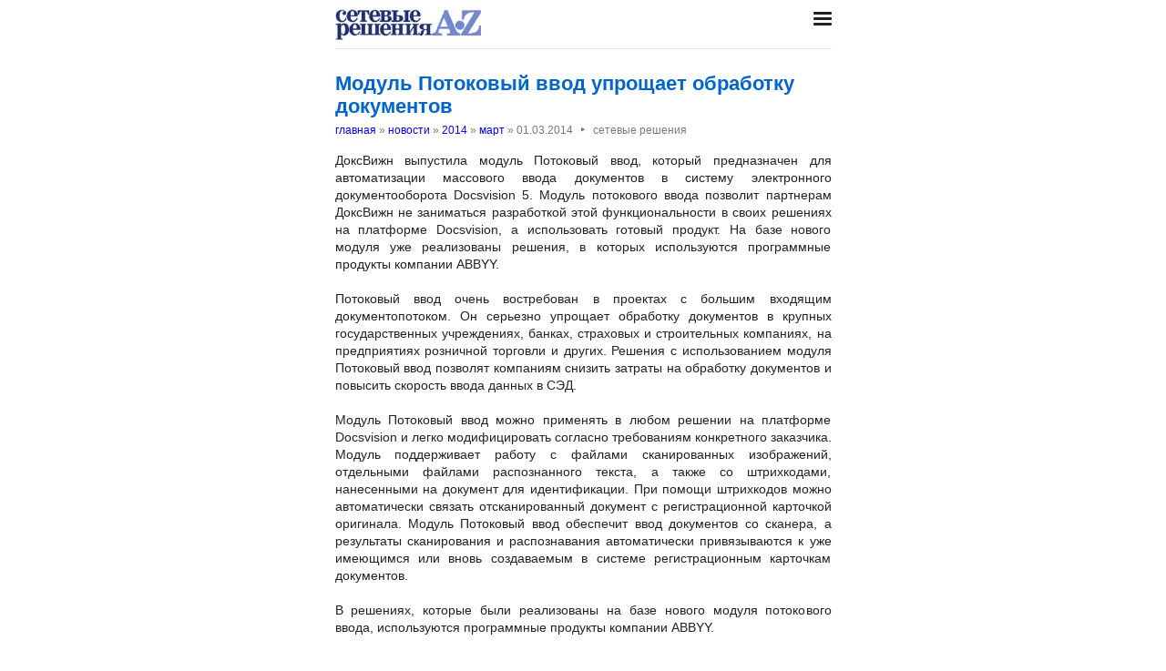

--- FILE ---
content_type: text/html; charset=utf-8
request_url: https://nestor.minsk.by/sr/news/2014/03/0102.html
body_size: 2865
content:
<!DOCTYPE html>
<html lang=ru><head><meta charset="utf-8">
<title>Модуль Потоковый ввод упрощает обработку документов</title>
<meta name=description content="ДоксВижн выпустила модуль Потоковый ввод, который предназначен для автоматизации массового ввода документов в систему электронного документооборота Docsvision 5. Модуль потокового ввода позволит партнерам ДоксВижн не заниматься разработкой этой ...">
<meta name=keywords content="">
<link href="https://core.nestormedia.com/1/core.css" rel=stylesheet>
<link rel=stylesheet href=/style.css?v6>
<script src="https://core.nestormedia.com/1/core.js"></script>

<script src="https://cdn.jsdelivr.net/npm/interactjs/dist/interact.min.js"></script>
<script src="/js-local.js"></script>

<meta name=viewport content="width=device-width, initial-scale=1.0">
<style>

</style>
<base target="_self"></head>

<body>

<div class=width>

<div class=sideww>
<div class='sidew sidew--left'>
<div class='side side--left'>
<!-- rotate-left1 -->
<!-- rotate-left2 -->
<!-- rotate-left3 -->
</div>
</div>

<div class='sidew sidew--right'>
<div class='side side--right'>
<!-- rotate-right1 -->
<!-- rotate-right2 -->
<!-- rotate-right3 -->
</div>
</div>
</div>

</div>

<div class=rrt></div>
<div class=width>
<div class=head>
<div class=head__><a href='/sr/' class=logo><img src='/sr/logo.jpg' class=logo__logo></a></div>
<div class=head__tomenu> <div class="hamburger" onclick="document.getElementById('bc').scrollIntoView({block:'center', behavior:'smooth'})"><span></span><span></span><span></span></div> </div>
</div>
</div>

<div class=main>
<div class=width>
<div class=page>


<div class=page-news>
<h1>Модуль Потоковый ввод упрощает обработку документов</h1>
<div class=breadcrumbs itemscope itemtype=https://schema.org/BreadcrumbList>
<a href='/sr/'>главная</a> » <span itemprop=itemListElement itemscope itemtype='https://schema.org/ListItem'>
	<a itemprop=item href='/sr/news/'>новости</a>
	<meta itemprop=position content=1>
	<meta itemprop=name content='новости'>
</span> » <span itemprop=itemListElement itemscope itemtype='https://schema.org/ListItem'>
	<a itemprop=item href='/sr/news/2014/'>2014</a>
	<meta itemprop=position content=2>
	<meta itemprop=name content='2014'>
</span> » <span itemprop=itemListElement itemscope itemtype='https://schema.org/ListItem'>
	<a itemprop=item href='/sr/news/2014/03/'>март</a>
	<meta itemprop=position content=3>
	<meta itemprop=name content='март'>
</span> » <span itemprop=itemListElement itemscope itemtype='https://schema.org/ListItem'>
	<span itemprop=item itemscope itemtype='https://schema.org/Thing' itemid='/sr/news/2014/03/0102.html'>01.03.2014<span class=date__sep>‣</span>сетевые решения</span>
	<meta itemprop=position content=4>
	<meta itemprop=name content='01.03.2014&lt;span class=date__sep&gt;‣&lt;/span&gt;сетевые решения'>
</span>
</div>
<div class=page__body>ДоксВижн выпустила модуль Потоковый ввод, который предназначен для автоматизации массового ввода документов в систему электронного документооборота Docsvision 5. Модуль потокового ввода позволит партнерам ДоксВижн не заниматься разработкой этой функциональности в своих решениях на платформе Docsvision, а использовать готовый продукт. На базе нового модуля уже реализованы решения, в которых используются программные продукты компании ABBYY.<br><br>Потоковый ввод очень востребован в проектах с большим входящим документопотоком. Он серьезно упрощает обработку документов в крупных государственных учреждениях, банках, страховых и строительных компаниях, на предприятиях розничной торговли и других. Решения с использованием модуля Потоковый ввод позволят компаниям снизить затраты на обработку документов и повысить скорость ввода данных в СЭД.<br><br>Модуль Потоковый ввод можно применять в любом решении на платформе Docsvision и легко модифицировать согласно требованиям конкретного заказчика. Модуль поддерживает работу с файлами сканированных изображений, отдельными файлами распознанного текста, а также со штрихкодами, нанесенными на документ для идентификации. При помощи штрихкодов можно автоматически связать отсканированный документ с регистрационной карточкой оригинала. Модуль Потоковый ввод обеспечит ввод документов со сканера, а результаты сканирования и распознавания автоматически привязываются к уже имеющимся или вновь создаваемым в системе регистрационным карточкам документов.<br><br>В решениях, которые были реализованы на базе нового модуля потокового ввода, используются программные продукты компании ABBYY.<br><br>Сценарии использования решений ABBYY различаются в зависимости от задачи. Так, когда необходимо распознать текст документов целиком (например, входящих писем), в модуле Потоковый ввод используется ABBYY Recognition Server – серверное решение для распознавания текста и преобразования документов в электронные редактируемые форматы. Если же требуется извлечь определенные атрибуты документа – реквизиты, номера договоров и так далее, – используется система для потокового ввода данных ABBYY FlexiCapture.</div>

<!-- rotate-text-bottom -->
</div>

<script src="https://yastatic.net/share2/share.js"></script>
<div class="ya-share2" data-services="vkontakte,facebook,twitter,reddit,digg,
evernote,linkedin,pocket" data-limit="3" style="margin-top:20px"></div>

</div>
<div class=rrb></div>
</div>

<!-- rotate-bottom1 -->
<!-- rotate-bottom2 -->

</div>

<div class=width>
<div class=bc id=bc><div class=menu><a class=menu__a href=/sr/news/>все новости</a><a class=menu__a href=/sr/arch.html>архив статей</a><a class=menu__a href=/kg/>кг</a><a class=menu__a href=/sr/aboutus.html>редакция</a><a class=menu__a href=/kg/press/index.html>пресс-центр</a><a class=menu__a href=https://pressenter.ru/>новый сайт КГ - PressEnter.ru</a></div></div>
<div class=cont>
<a href=/ class=none><img class=cont__nestorlogo src=/nestor.gif alt="Основная страница издательства Нестор"></a><br>
©1999-2026 Сетевые решения
</div>

</div>
</div>



<script>
document.captureEvents(Event.click);document.onclick=dockclick;
function dockclick(e) { if (/https?:/.test(e.target)) {createRequest();str = e.target.id;url = "/clickdocker.pl?a=" + escape(e.target) + "&advid=" + str;request.open("GET", url, true);request.send(null);} return true;}
function createRequest() {try{request = new XMLHttpRequest();}catch (trymicrosoft) {try{request = new ActiveXObject("Msxml2.XMLHTTP");}catch(othermicrosoft){try{request=newActiveXObject("Microsoft.XMLHTTP");}catch(failed){request=false;}}};}
</script>

<!-- Yandex.Metrika counter --> <script type="text/javascript" > (function(m,e,t,r,i,k,a){m[i]=m[i]||function(){(m[i].a=m[i].a||[]).push(arguments)}; m[i].l=1*new Date();k=e.createElement(t),a=e.getElementsByTagName(t)[0],k.async=1,k.src=r,a.parentNode.insertBefore(k,a)}) (window, document, "script", "https://mc.yandex.ru/metrika/tag.js", "ym"); ym(29246180, "init", { clickmap:true, trackLinks:true, accurateTrackBounce:true, webvisor:true }); </script> <noscript><div><img src="https://mc.yandex.ru/watch/29246180" style="position:absolute; left:-9999px;" alt="" /></div></noscript> <!-- /Yandex.Metrika counter -->


<!-- nc:www:home:nestor.minsk.by --></body>
</html>
